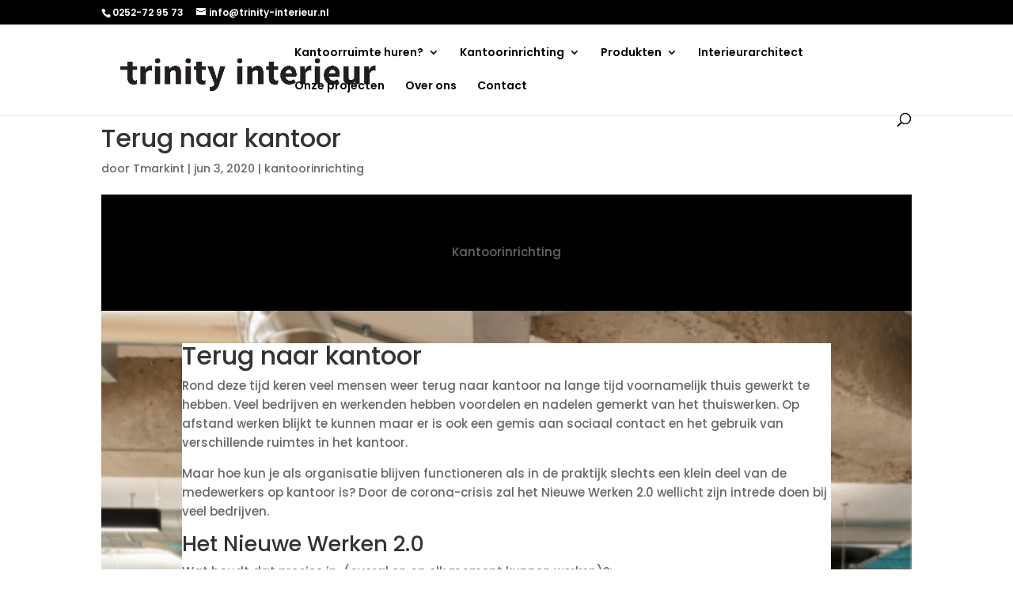

--- FILE ---
content_type: text/css
request_url: https://trinity-interieur.nl/wp-content/et-cache/1/et-core-unified-1.min.css?ver=1753288823
body_size: -49
content:
#divi-sticky-header{top:0;width:100%;z-index:99!important}